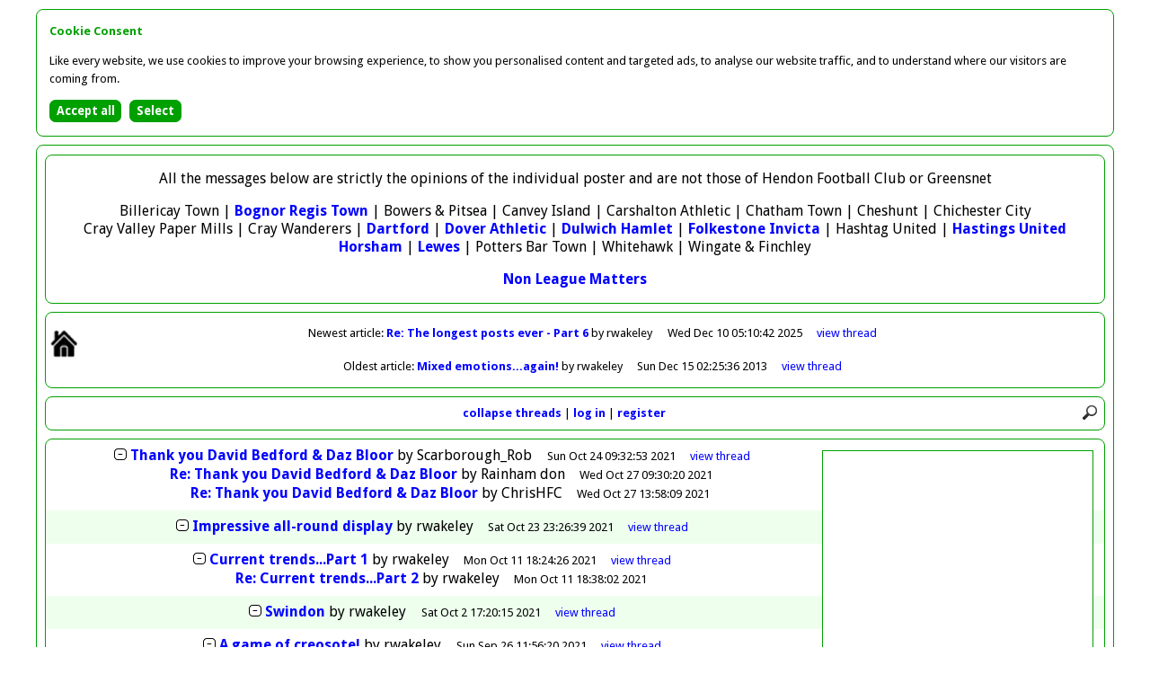

--- FILE ---
content_type: text/html
request_url: http://forum.hendonfc.net/toggle/22339
body_size: 7876
content:
<!DOCTYPE html>
<html id="home" lang="en">
<head>
<meta charset="utf-8" />
<title>Greensnet - Forum</title>

<base href="http://forum.hendonfc.net/" />

<link rel="icon" href="favicon.ico" type="image/x-icon" />

<link href="//fonts.googleapis.com/css?family=Droid+Sans:400,700" rel="stylesheet" type="text/css" />

<link href="colors.css?201504062145" rel="stylesheet" type="text/css" />
<link href="structure.css?201504062145" rel="stylesheet" type="text/css" />

<meta name="viewport" content="width=device-width, initial-scale=1.0">

<script async src="//pagead2.googlesyndication.com/pagead/js/adsbygoogle.js"></script>
<script>(adsbygoogle = window.adsbygoogle || []).requestNonPersonalizedAds=1;</script>
<script src="scripts/forum.min.js?201504062145" type="text/javascript"></script>

<noscript>

<style type="text/css">
.script {
	display:none;
}
</style>

</noscript>

</head>

<body>

<div id="container">

<div class="bordered html">

<div class="bordered"><p>All the messages below are strictly the opinions of the individual poster and are not those of Hendon Football Club or Greensnet</p>

<p>
Billericay Town |
<a href="https://bognorfc.proboards.com/">Bognor Regis Town</a> |
Bowers & Pitsea |
Canvey Island |
Carshalton Athletic |
Chatham Town |
Cheshunt | 
Chichester City<br> 
Cray Valley Paper Mills |
Cray Wanderers |
<a href="https://thedarts.eu/puredfc/">Dartford</a> |
<a href="https://www.tapatalk.com/groups/doverathletic/dafc-discussion-f3/">Dover Athletic</a> |
<a href="https://www.urban75.net/forums/forums/dulwich-hamlet-fc.93/">Dulwich Hamlet</a> |
<a href="https://fifc.proboards.com/">Folkestone Invicta</a> |
Hashtag United |
<a href="https://hufc.activeboard.com/f583111/hastings-supporters-forum/">Hastings United</a><br>
<a href="https://www.tapatalk.com/groups/goatzoneforum/">Horsham</a> |
<a href="https://lewesfc.proboards.com/">Lewes</a> |
Potters Bar Town |
Whitehawk |
Wingate & Finchley
</p>

<p><a href="http://www.nonleaguematters.co.uk">Non League Matters</a></p>

</div>

<div class="bordered" id="newestOldest">

<p class="home"><a href=""><img class="home" src="graphics/lightHome.png" alt="Return to front page" title="Return to front page" /></a></p>

<p id="newest">Newest<span class="min769"> article</span>: <a class="subject guest" href="article/43773">Re: The longest posts ever - Part 6
</a> by rwakeley<span class="date"><span class="max768">10/12/2025 05:10</span><span class="min769">Wed Dec 10 05:10:42 2025</span></span><span class="controls"><a href="thread/22418">view<span class="min769">&nbsp;thread</span></a></span></p>
<p id="oldest">Oldest<span class="min769"> article</span>: <a class="subject guest" href="article/38711">Mixed emotions...again!
</a> by rwakeley<span class="date"><span class="max768">15/12/2013 02:25</span><span class="min769">Sun Dec 15 02:25:36 2013</span></span><span class="controls"><a href="thread/21092">view<span class="min769">&nbsp;thread</span></a></span></p>

</div>

<div class="bordered" id="controls">

<div><img src="graphics/lightMenu.png" onclick="toggleMenu()" alt="Menu" title="Menu" /><img src="graphics/lightSearch.png" onclick="showSearch()" alt="Search" title="Search" /></div>

<div id="search"><form action="search" method="post"><input type="hidden" name="button" value="Search" /><input class="rounded" id="q" name="q" placeholder="Search forum" type="search" onblur="document.getElementById('search').style.display='none'" /></form></div>

<div id="clearer"></div>

<ul id="menu">
<li id="collapseThreads"><a href="collapse/all?toggle%2F22339" onclick="return collapseThreads()">collapse threads</a></li>
<li id="expandThreads" style="display:none"><a href="expand/all?toggle%2F22339" onclick="return expandThreads()">expand threads</a></li>
<li><a href="login">log in</a></li>
<li><a href="register">register</a></li>
</ul>

</div>

<div class="bordered" id="index">

<div id="vertAdContainer">

<div id="vertAd">

<script type="text/javascript"><!--
loadAd("vertAd");
//--></script>

</div>

</div>

<div id="horizAdContainer">

<div id="horizAd">

<script type="text/javascript"><!--
if (loadedVertAd!=true)
	loadAd("horizAd");
//--></script>

</div>

</div>

<ul class="thread" id="thread22338">
<li id="article43607"><a href="toggle/22338" onclick="return toggleThread(22338)"><img class="toggle" id="toggle22338" src="graphics/minus.png" alt="Collapse thread" title="Collapse thread" /></a><span><a class="subject guest" href="article/43607" id="expLink22338">Thank you David Bedford & Daz Bloor</a><a class="subject guest" href="thread/22338" id="colLink22338" style="display:none">Thank you David Bedford & Daz Bloor</a> by <span>Scarborough_Rob</span><span class="date"><span class="max768">24/10/2021 09:32</span><span class="min769">Sun Oct 24 09:32:53 2021</span></span></span><span class="controls"><span id="view22338"><a href="thread/22338"><span class="min769">view&nbsp;</span>thread</a></span></span></li>
<li id="article43608"><span style="padding-left:20px"><a class="subject guest" href="article/43608">Re: Thank you David Bedford & Daz Bloor</a> by <span>Rainham don</span><span class="date"><span class="max768">27/10/2021 09:30</span><span class="min769">Wed Oct 27 09:30:20 2021</span></span></span></li>
<li id="article43609"><span style="padding-left:40px"><a class="subject guest" href="article/43609">Re: Thank you David Bedford & Daz Bloor</a> by <span>ChrisHFC</span><span class="date"><span class="max768">27/10/2021 13:58</span><span class="min769">Wed Oct 27 13:58:09 2021</span></span></span></li>
<li class="summary" style="display:none;padding-left:20px" id="summary22338">3 articles by 3 users; views: 12660; latest: <a class="subject guest" href="thread/22338#article43609">Re: Thank you David Bedford & Daz Bloor</a> by <span>ChrisHFC</span><span class="date"><span class="max768">27/10/2021 13:58</span><span class="min769">Wed Oct 27 13:58:09 2021</span></span></li>
</ul>

<ul class="thread" id="thread22337">
<li id="article43606"><a href="toggle/22337" onclick="return toggleThread(22337)"><img class="toggle" id="toggle22337" src="graphics/minus.png" alt="Collapse thread" title="Collapse thread" /></a><span><a class="subject guest" href="article/43606" id="expLink22337">Impressive all-round display</a><a class="subject guest" href="thread/22337" id="colLink22337" style="display:none">Impressive all-round display</a> by <span>rwakeley</span><span class="date"><span class="max768">23/10/2021 23:26</span><span class="min769">Sat Oct 23 23:26:39 2021</span></span></span><span class="controls"><span id="view22337"><a href="thread/22337"><span class="min769">view&nbsp;</span>thread</a></span></span></li>
<li class="summary" style="display:none;padding-left:20px" id="summary22337">1 article by 1 user; views: 7598</li>
</ul>

<ul class="thread" id="thread22336">
<li id="article43604"><a href="toggle/22336" onclick="return toggleThread(22336)"><img class="toggle" id="toggle22336" src="graphics/minus.png" alt="Collapse thread" title="Collapse thread" /></a><span><a class="subject guest" href="article/43604" id="expLink22336">Current trends...Part 1</a><a class="subject guest" href="thread/22336" id="colLink22336" style="display:none">Current trends...Part 1</a> by <span>rwakeley</span><span class="date"><span class="max768">11/10/2021 18:24</span><span class="min769">Mon Oct 11 18:24:26 2021</span></span></span><span class="controls"><span id="view22336"><a href="thread/22336"><span class="min769">view&nbsp;</span>thread</a></span></span></li>
<li id="article43605"><span style="padding-left:20px"><a class="subject guest" href="article/43605">Re: Current trends...Part 2</a> by <span>rwakeley</span><span class="date"><span class="max768">11/10/2021 18:38</span><span class="min769">Mon Oct 11 18:38:02 2021</span></span></span></li>
<li class="summary" style="display:none;padding-left:20px" id="summary22336">2 articles by 1 user; views: 10127; latest: <a class="subject guest" href="thread/22336#article43605">Re: Current trends...Part 2</a> by <span>rwakeley</span><span class="date"><span class="max768">11/10/2021 18:38</span><span class="min769">Mon Oct 11 18:38:02 2021</span></span></li>
</ul>

<ul class="thread" id="thread22335">
<li id="article43603"><a href="toggle/22335" onclick="return toggleThread(22335)"><img class="toggle" id="toggle22335" src="graphics/minus.png" alt="Collapse thread" title="Collapse thread" /></a><span><a class="subject guest" href="article/43603" id="expLink22335">Swindon</a><a class="subject guest" href="thread/22335" id="colLink22335" style="display:none">Swindon</a> by <span>rwakeley</span><span class="date"><span class="max768">2/10/2021 17:20</span><span class="min769">Sat Oct 2 17:20:15 2021</span></span></span><span class="controls"><span id="view22335"><a href="thread/22335"><span class="min769">view&nbsp;</span>thread</a></span></span></li>
<li class="summary" style="display:none;padding-left:20px" id="summary22335">1 article by 1 user; views: 7895</li>
</ul>

<ul class="thread" id="thread22334">
<li id="article43597"><a href="toggle/22334" onclick="return toggleThread(22334)"><img class="toggle" id="toggle22334" src="graphics/minus.png" alt="Collapse thread" title="Collapse thread" /></a><span><a class="subject guest" href="article/43597" id="expLink22334">A game of creosote!</a><a class="subject guest" href="thread/22334" id="colLink22334" style="display:none">A game of creosote!</a> by <span>rwakeley</span><span class="date"><span class="max768">26/9/2021 11:56</span><span class="min769">Sun Sep 26 11:56:20 2021</span></span></span><span class="controls"><span id="view22334"><a href="thread/22334"><span class="min769">view&nbsp;</span>thread</a></span></span></li>
<li id="article43598"><span style="padding-left:20px"><a class="subject guest" href="article/43598">Thank you.....</a> by <span>rwakeley</span><span class="date"><span class="max768">28/9/2021 07:07</span><span class="min769">Tue Sep 28 07:07:04 2021</span></span></span></li>
<li id="article43599"><span style="padding-left:40px"><a class="subject guest" href="article/43599">Re: Thank you.....</a> by <span>NLFan</span><span class="date"><span class="max768">28/9/2021 12:24</span><span class="min769">Tue Sep 28 12:24:50 2021</span></span></span></li>
<li id="article43600"><span style="padding-left:60px"><a class="subject guest" href="article/43600">Re: Thank you.....</a> by <span>Dessie</span><span class="date"><span class="max768">28/9/2021 12:30</span><span class="min769">Tue Sep 28 12:30:23 2021</span></span></span></li>
<li id="article43601"><span style="padding-left:80px"><a class="subject guest" href="article/43601">Re: Thank you.....</a> by <span>NLFan</span><span class="date"><span class="max768">28/9/2021 12:43</span><span class="min769">Tue Sep 28 12:43:36 2021</span></span></span></li>
<li id="article43602"><span style="padding-left:100px"><a class="subject guest" href="article/43602">Re: Thank you.....</a> by <span>Warwickshire Dons</span><span class="date"><span class="max768">28/9/2021 14:03</span><span class="min769">Tue Sep 28 14:03:52 2021</span></span></span></li>
<li class="summary" style="display:none;padding-left:20px" id="summary22334">6 articles by 4 users; views: 19799; latest: <a class="subject guest" href="thread/22334#article43602">Re: Thank you.....</a> by <span>Warwickshire Dons</span><span class="date"><span class="max768">28/9/2021 14:03</span><span class="min769">Tue Sep 28 14:03:52 2021</span></span></li>
</ul>

<ul class="thread" id="thread22333">
<li id="article43593"><a href="toggle/22333" onclick="return toggleThread(22333)"><img class="toggle" id="toggle22333" src="graphics/minus.png" alt="Collapse thread" title="Collapse thread" /></a><span><a class="subject guest" href="article/43593" id="expLink22333">Objectively speaking</a><a class="subject guest" href="thread/22333" id="colLink22333" style="display:none">Objectively speaking</a> by <span>rwakeley</span><span class="date"><span class="max768">14/9/2021 23:24</span><span class="min769">Tue Sep 14 23:24:17 2021</span></span></span><span class="controls"><span id="view22333"><a href="thread/22333"><span class="min769">view&nbsp;</span>thread</a></span></span></li>
<li id="article43594"><span style="padding-left:20px"><a class="subject guest" href="article/43594">Re: Objectively speaking</a> by <span>John Rogers</span><span class="date"><span class="max768">15/9/2021 22:16</span><span class="min769">Wed Sep 15 22:16:08 2021</span></span></span></li>
<li id="article43595"><span style="padding-left:40px"><a class="subject guest" href="article/43595">Second half syndrome - Part 1</a> by <span>rwakeley</span><span class="date"><span class="max768">16/9/2021 13:58</span><span class="min769">Thu Sep 16 13:58:01 2021</span></span></span></li>
<li id="article43596"><span style="padding-left:60px"><a class="subject guest" href="article/43596">Re: Second half syndrome - Part 2</a> by <span>rwakeley</span><span class="date"><span class="max768">16/9/2021 14:01</span><span class="min769">Thu Sep 16 14:01:56 2021</span></span></span></li>
<li class="summary" style="display:none;padding-left:20px" id="summary22333">4 articles by 2 users; views: 15673; latest: <a class="subject guest" href="thread/22333#article43596">Re: Second half syndrome - Part 2</a> by <span>rwakeley</span><span class="date"><span class="max768">16/9/2021 14:01</span><span class="min769">Thu Sep 16 14:01:56 2021</span></span></li>
</ul>

<ul class="thread" id="thread22332">
<li id="article43585"><a href="toggle/22332" onclick="return toggleThread(22332)"><img class="toggle" id="toggle22332" src="graphics/minus.png" alt="Collapse thread" title="Collapse thread" /></a><span><a class="subject guest" href="article/43585" id="expLink22332">History repeating...</a><a class="subject guest" href="thread/22332" id="colLink22332" style="display:none">History repeating...</a> by <span>rwakeley</span><span class="date"><span class="max768">5/9/2021 00:41</span><span class="min769">Sun Sep 5 00:41:23 2021</span></span></span><span class="controls"><span id="view22332"><a href="thread/22332"><span class="min769">view&nbsp;</span>thread</a></span></span></li>
<li id="article43586"><span style="padding-left:20px"><a class="subject guest" href="article/43586">Re: History repeating...</a> by <span>Dessie</span><span class="date"><span class="max768">5/9/2021 08:45</span><span class="min769">Sun Sep 5 08:45:53 2021</span></span></span></li>
<li id="article43587"><span style="padding-left:40px"><a class="subject guest" href="article/43587">Re: History repeating...</a> by <span>Warwickshire Dons</span><span class="date"><span class="max768">5/9/2021 19:05</span><span class="min769">Sun Sep 5 19:05:21 2021</span></span></span></li>
<li id="article43588"><span style="padding-left:60px"><a class="subject guest" href="article/43588">Re: History repeating...</a> by <span>John Rogers</span><span class="date"><span class="max768">5/9/2021 19:21</span><span class="min769">Sun Sep 5 19:21:27 2021</span></span></span></li>
<li id="article43589"><span style="padding-left:80px"><a class="subject guest" href="article/43589">rt 1</a> by <span>rwakeley</span><span class="date"><span class="max768">6/9/2021 19:58</span><span class="min769">Mon Sep 6 19:58:03 2021</span></span></span></li>
<li id="article43590"><span style="padding-left:100px"><a class="subject guest" href="article/43590">Part 2 - Computer problems aside!</a> by <span>rwakeley</span><span class="date"><span class="max768">6/9/2021 20:14</span><span class="min769">Mon Sep 6 20:14:34 2021</span></span></span></li>
<li id="article43591"><span style="padding-left:120px"><a class="subject guest" href="article/43591">Re: Part 3</a> by <span>rwakeley</span><span class="date"><span class="max768">6/9/2021 20:31</span><span class="min769">Mon Sep 6 20:31:00 2021</span></span></span></li>
<li id="article43592"><span style="padding-left:140px"><a class="subject guest" href="article/43592">Re: Part 3</a> by <span>Tintown</span><span class="date"><span class="max768">9/9/2021 21:38</span><span class="min769">Thu Sep 9 21:38:46 2021</span></span></span></li>
<li class="summary" style="display:none;padding-left:20px" id="summary22332">8 articles by 5 users; views: 28320; latest: <a class="subject guest" href="thread/22332#article43592">Re: Part 3</a> by <span>Tintown</span><span class="date"><span class="max768">9/9/2021 21:38</span><span class="min769">Thu Sep 9 21:38:46 2021</span></span></li>
</ul>

<ul class="thread" id="thread22331">
<li id="article43582"><a href="toggle/22331" onclick="return toggleThread(22331)"><img class="toggle" id="toggle22331" src="graphics/minus.png" alt="Collapse thread" title="Collapse thread" /></a><span><a class="subject guest" href="article/43582" id="expLink22331">Harrow</a><a class="subject guest" href="thread/22331" id="colLink22331" style="display:none">Harrow</a> by <span>rwakeley</span><span class="date"><span class="max768">31/8/2021 09:34</span><span class="min769">Tue Aug 31 09:34:36 2021</span></span></span><span class="controls"><span id="view22331"><a href="thread/22331"><span class="min769">view&nbsp;</span>thread</a></span></span></li>
<li id="article43583"><span style="padding-left:20px"><a class="subject guest" href="article/43583">Re: Harrow</a> by <span>harrowred</span><span class="date"><span class="max768">31/8/2021 11:35</span><span class="min769">Tue Aug 31 11:35:32 2021</span></span></span></li>
<li id="article43584"><span style="padding-left:40px"><a class="subject guest" href="article/43584">Re: Harrow</a> by <span>Don of Caddington</span><span class="date"><span class="max768">31/8/2021 12:31</span><span class="min769">Tue Aug 31 12:31:09 2021</span></span></span></li>
<li class="summary" style="display:none;padding-left:20px" id="summary22331">3 articles by 3 users; views: 14085; latest: <a class="subject guest" href="thread/22331#article43584">Re: Harrow</a> by <span>Don of Caddington</span><span class="date"><span class="max768">31/8/2021 12:31</span><span class="min769">Tue Aug 31 12:31:09 2021</span></span></li>
</ul>

<ul class="thread" id="thread22330">
<li id="article43578"><a href="toggle/22330" onclick="return toggleThread(22330)"><img class="toggle" id="toggle22330" src="graphics/minus.png" alt="Collapse thread" title="Collapse thread" /></a><span><a class="subject guest" href="article/43578" id="expLink22330">The way I see it - Part 1</a><a class="subject guest" href="thread/22330" id="colLink22330" style="display:none">The way I see it - Part 1</a> by <span>rwakeley</span><span class="date"><span class="max768">23/8/2021 12:22</span><span class="min769">Mon Aug 23 12:22:07 2021</span></span></span><span class="controls"><span id="view22330"><a href="thread/22330"><span class="min769">view&nbsp;</span>thread</a></span></span></li>
<li id="article43579"><span style="padding-left:20px"><a class="subject guest" href="article/43579">Re: The way I see it - Part 2</a> by <span>rwakeley</span><span class="date"><span class="max768">23/8/2021 12:31</span><span class="min769">Mon Aug 23 12:31:47 2021</span></span></span></li>
<li id="article43580"><span style="padding-left:40px"><a class="subject guest" href="article/43580">Re: The way I see it - Part 3</a> by <span>rwakeley</span><span class="date"><span class="max768">23/8/2021 12:39</span><span class="min769">Mon Aug 23 12:39:11 2021</span></span></span></li>
<li id="article43581"><span style="padding-left:60px"><a class="subject guest" href="article/43581">Re: The way I see it - Part 4</a> by <span>rwakeley</span><span class="date"><span class="max768">23/8/2021 12:47</span><span class="min769">Mon Aug 23 12:47:16 2021</span></span></span></li>
<li class="summary" style="display:none;padding-left:20px" id="summary22330">4 articles by 1 user; views: 16127; latest: <a class="subject guest" href="thread/22330#article43581">Re: The way I see it - Part 4</a> by <span>rwakeley</span><span class="date"><span class="max768">23/8/2021 12:47</span><span class="min769">Mon Aug 23 12:47:16 2021</span></span></li>
</ul>

<ul class="thread" id="thread22329">
<li id="article43577"><a href="toggle/22329" onclick="return toggleThread(22329)"><img class="toggle" id="toggle22329" src="graphics/minus.png" alt="Collapse thread" title="Collapse thread" /></a><span><a class="subject guest" href="article/43577" id="expLink22329">I'm really annoyed</a><a class="subject guest" href="thread/22329" id="colLink22329" style="display:none">I'm really annoyed</a> by <span>rwakeley</span><span class="date"><span class="max768">22/8/2021 01:44</span><span class="min769">Sun Aug 22 01:44:47 2021</span></span></span><span class="controls"><span id="view22329"><a href="thread/22329"><span class="min769">view&nbsp;</span>thread</a></span></span></li>
<li class="summary" style="display:none;padding-left:20px" id="summary22329">1 article by 1 user; views: 8385</li>
</ul>

<ul class="thread" id="thread22328">
<li id="article43574"><a href="toggle/22328" onclick="return toggleThread(22328)"><img class="toggle" id="toggle22328" src="graphics/minus.png" alt="Collapse thread" title="Collapse thread" /></a><span><a class="subject guest" href="article/43574" id="expLink22328">6-6!!!</a><a class="subject guest" href="thread/22328" id="colLink22328" style="display:none">6-6!!!</a> by <span>PF</span><span class="date"><span class="max768">17/8/2021 22:05</span><span class="min769">Tue Aug 17 22:05:13 2021</span></span></span><span class="controls"><span id="view22328"><a href="thread/22328"><span class="min769">view&nbsp;</span>thread</a></span></span></li>
<li id="article43575"><span style="padding-left:20px"><a class="subject guest" href="article/43575">Hayes - Part 1</a> by <span>rwakeley</span><span class="date"><span class="max768">18/8/2021 16:36</span><span class="min769">Wed Aug 18 16:36:57 2021</span></span></span></li>
<li id="article43576"><span style="padding-left:40px"><a class="subject guest" href="article/43576">Re: Hayes - Part 2 amended - I type to quick!</a> by <span>rwakeley</span><span class="date"><span class="max768">18/8/2021 16:37</span><span class="min769">Wed Aug 18 16:37:11 2021</span></span></span></li>
<li class="summary" style="display:none;padding-left:20px" id="summary22328">3 articles by 2 users; views: 13278; latest: <a class="subject guest" href="thread/22328#article43576">Re: Hayes - Part 2 amended - I type to quick!</a> by <span>rwakeley</span><span class="date"><span class="max768">18/8/2021 16:37</span><span class="min769">Wed Aug 18 16:37:11 2021</span></span></li>
</ul>

<ul class="thread" id="thread22327">
<li id="article43573"><a href="toggle/22327" onclick="return toggleThread(22327)"><img class="toggle" id="toggle22327" src="graphics/minus.png" alt="Collapse thread" title="Collapse thread" /></a><span><a class="subject guest" href="article/43573" id="expLink22327">Best result in England today! - PERIOD!</a><a class="subject guest" href="thread/22327" id="colLink22327" style="display:none">Best result in England today! - PERIOD!</a> by <span>rwakeley</span><span class="date"><span class="max768">14/8/2021 17:15</span><span class="min769">Sat Aug 14 17:15:25 2021</span></span></span><span class="controls"><span id="view22327"><a href="thread/22327"><span class="min769">view&nbsp;</span>thread</a></span></span></li>
<li class="summary" style="display:none;padding-left:20px" id="summary22327">1 article by 1 user; views: 8188</li>
</ul>

<ul class="thread" id="thread22326">
<li id="article43572"><a href="toggle/22326" onclick="return toggleThread(22326)"><img class="toggle" id="toggle22326" src="graphics/minus.png" alt="Collapse thread" title="Collapse thread" /></a><span><a class="subject guest" href="article/43572" id="expLink22326">Good luck lads - Let's Go!</a><a class="subject guest" href="thread/22326" id="colLink22326" style="display:none">Good luck lads - Let's Go!</a> by <span>rwakeley</span><span class="date"><span class="max768">13/8/2021 09:31</span><span class="min769">Fri Aug 13 09:31:52 2021</span></span></span><span class="controls"><span id="view22326"><a href="thread/22326"><span class="min769">view&nbsp;</span>thread</a></span></span></li>
<li class="summary" style="display:none;padding-left:20px" id="summary22326">1 article by 1 user; views: 8488</li>
</ul>

<ul class="thread" id="thread22325">
<li id="article43569"><a href="toggle/22325" onclick="return toggleThread(22325)"><img class="toggle" id="toggle22325" src="graphics/minus.png" alt="Collapse thread" title="Collapse thread" /></a><span><a class="subject guest" href="article/43569" id="expLink22325">Bromsgrove</a><a class="subject guest" href="thread/22325" id="colLink22325" style="display:none">Bromsgrove</a> by <span>rwakeley</span><span class="date"><span class="max768">8/8/2021 10:15</span><span class="min769">Sun Aug 8 10:15:16 2021</span></span></span><span class="controls"><span id="view22325"><a href="thread/22325"><span class="min769">view&nbsp;</span>thread</a></span></span></li>
<li id="article43570"><span style="padding-left:20px"><a class="subject guest" href="article/43570">Re: Bromsgrove</a> by <span>The Ancient One</span><span class="date"><span class="max768">9/8/2021 13:07</span><span class="min769">Mon Aug 9 13:07:59 2021</span></span></span></li>
<li id="article43571"><span style="padding-left:40px"><a class="subject guest" href="article/43571">Re: Bromsgrove</a> by <span>John Rogers</span><span class="date"><span class="max768">11/8/2021 10:09</span><span class="min769">Wed Aug 11 10:09:35 2021</span></span></span></li>
<li class="summary" style="display:none;padding-left:20px" id="summary22325">3 articles by 3 users; views: 14280; latest: <a class="subject guest" href="thread/22325#article43571">Re: Bromsgrove</a> by <span>John Rogers</span><span class="date"><span class="max768">11/8/2021 10:09</span><span class="min769">Wed Aug 11 10:09:35 2021</span></span></li>
</ul>

<ul class="thread" id="thread22324">
<li id="article43566"><a href="toggle/22324" onclick="return toggleThread(22324)"><img class="toggle" id="toggle22324" src="graphics/minus.png" alt="Collapse thread" title="Collapse thread" /></a><span><a class="subject guest" href="article/43566" id="expLink22324">FA.cup</a><a class="subject guest" href="thread/22324" id="colLink22324" style="display:none">FA.cup</a> by <span>saintetienne</span><span class="date"><span class="max768">7/8/2021 09:47</span><span class="min769">Sat Aug 7 09:47:38 2021</span></span></span><span class="controls"><span id="view22324"><a href="thread/22324"><span class="min769">view&nbsp;</span>thread</a></span></span></li>
<li id="article43567"><span style="padding-left:20px"><a class="subject guest" href="article/43567">Re: FA.cup</a> by <span>David B</span><span class="date"><span class="max768">7/8/2021 12:46</span><span class="min769">Sat Aug 7 12:46:47 2021</span></span></span></li>
<li id="article43568"><span style="padding-left:40px"><a class="subject guest" href="article/43568">Re: FA.cup</a> by <span>saintetienne</span><span class="date"><span class="max768">7/8/2021 14:28</span><span class="min769">Sat Aug 7 14:28:35 2021</span></span></span></li>
<li class="summary" style="display:none;padding-left:20px" id="summary22324">3 articles by 2 users; views: 13739; latest: <a class="subject guest" href="thread/22324#article43568">Re: FA.cup</a> by <span>saintetienne</span><span class="date"><span class="max768">7/8/2021 14:28</span><span class="min769">Sat Aug 7 14:28:35 2021</span></span></li>
</ul>

<ul class="thread" id="thread22323">
<li id="article43564"><a href="toggle/22323" onclick="return toggleThread(22323)"><img class="toggle" id="toggle22323" src="graphics/minus.png" alt="Collapse thread" title="Collapse thread" /></a><span><a class="subject guest" href="article/43564" id="expLink22323">Arsenal thoughts - Part 1</a><a class="subject guest" href="thread/22323" id="colLink22323" style="display:none">Arsenal thoughts - Part 1</a> by <span>rwakeley</span><span class="date"><span class="max768">1/8/2021 09:46</span><span class="min769">Sun Aug 1 09:46:14 2021</span></span></span><span class="controls"><span id="view22323"><a href="thread/22323"><span class="min769">view&nbsp;</span>thread</a></span></span></li>
<li id="article43565"><span style="padding-left:20px"><a class="subject guest" href="article/43565">Re: Arsenal thoughts - Part 2</a> by <span>rwakeley</span><span class="date"><span class="max768">1/8/2021 10:01</span><span class="min769">Sun Aug 1 10:01:17 2021</span></span></span></li>
<li class="summary" style="display:none;padding-left:20px" id="summary22323">2 articles by 1 user; views: 10603; latest: <a class="subject guest" href="thread/22323#article43565">Re: Arsenal thoughts - Part 2</a> by <span>rwakeley</span><span class="date"><span class="max768">1/8/2021 10:01</span><span class="min769">Sun Aug 1 10:01:17 2021</span></span></li>
</ul>

<ul class="thread" id="thread22322">
<li id="article43562"><a href="toggle/22322" onclick="return toggleThread(22322)"><img class="toggle" id="toggle22322" src="graphics/minus.png" alt="Collapse thread" title="Collapse thread" /></a><span><a class="subject guest" href="article/43562" id="expLink22322">Hampton</a><a class="subject guest" href="thread/22322" id="colLink22322" style="display:none">Hampton</a> by <span>rwakeley</span><span class="date"><span class="max768">27/7/2021 15:37</span><span class="min769">Tue Jul 27 15:37:13 2021</span></span></span><span class="controls"><span id="view22322"><a href="thread/22322"><span class="min769">view&nbsp;</span>thread</a></span></span></li>
<li id="article43563"><span style="padding-left:20px"><a class="subject guest" href="article/43563">Re: Hampton</a> by <span>Dessie</span><span class="date"><span class="max768">27/7/2021 18:58</span><span class="min769">Tue Jul 27 18:58:54 2021</span></span></span></li>
<li class="summary" style="display:none;padding-left:20px" id="summary22322">2 articles by 2 users; views: 10618; latest: <a class="subject guest" href="thread/22322#article43563">Re: Hampton</a> by <span>Dessie</span><span class="date"><span class="max768">27/7/2021 18:58</span><span class="min769">Tue Jul 27 18:58:54 2021</span></span></li>
</ul>

<ul class="thread" id="thread22321">
<li id="article43558"><a href="toggle/22321" onclick="return toggleThread(22321)"><img class="toggle" id="toggle22321" src="graphics/minus.png" alt="Collapse thread" title="Collapse thread" /></a><span><a class="subject guest" href="article/43558" id="expLink22321">Pre-season thoughts - Part 1</a><a class="subject guest" href="thread/22321" id="colLink22321" style="display:none">Pre-season thoughts - Part 1</a> by <span>rwakeley</span><span class="date"><span class="max768">21/7/2021 09:36</span><span class="min769">Wed Jul 21 09:36:13 2021</span></span></span><span class="controls"><span id="view22321"><a href="thread/22321"><span class="min769">view&nbsp;</span>thread</a></span></span></li>
<li id="article43559"><span style="padding-left:20px"><a class="subject guest" href="article/43559">Re: Pre-season thoughts - Part 2</a> by <span>rwakeley</span><span class="date"><span class="max768">21/7/2021 09:47</span><span class="min769">Wed Jul 21 09:47:21 2021</span></span></span></li>
<li id="article43560"><span style="padding-left:40px"><a class="subject guest" href="article/43560">Re: Pre-season thoughts - Part 3</a> by <span>rwakeley</span><span class="date"><span class="max768">21/7/2021 10:05</span><span class="min769">Wed Jul 21 10:05:47 2021</span></span></span></li>
<li id="article43561"><span style="padding-left:60px"><a class="subject guest" href="article/43561">Re: Pre-season thoughts - Part 3</a> by <span>Dessie</span><span class="date"><span class="max768">22/7/2021 00:01</span><span class="min769">Thu Jul 22 00:01:02 2021</span></span></span></li>
<li class="summary" style="display:none;padding-left:20px" id="summary22321">4 articles by 2 users; views: 16490; latest: <a class="subject guest" href="thread/22321#article43561">Re: Pre-season thoughts - Part 3</a> by <span>Dessie</span><span class="date"><span class="max768">22/7/2021 00:01</span><span class="min769">Thu Jul 22 00:01:02 2021</span></span></li>
</ul>

<ul class="thread" id="thread22317">
<li id="article43551"><a href="toggle/22317" onclick="return toggleThread(22317)"><img class="toggle" id="toggle22317" src="graphics/minus.png" alt="Collapse thread" title="Collapse thread" /></a><span><a class="subject guest" href="article/43551" id="expLink22317">LSC Final</a><a class="subject guest" href="thread/22317" id="colLink22317" style="display:none">LSC Final</a> by <span>rwakeley</span><span class="date"><span class="max768">31/5/2021 22:23</span><span class="min769">Mon May 31 22:23:07 2021</span></span></span><span class="controls"><span id="view22317"><a href="thread/22317"><span class="min769">view&nbsp;</span>thread</a></span></span></li>
<li id="article43555"><span style="padding-left:20px"><a class="subject guest" href="article/43555">Re: LSC Final</a> by <span>Dessie</span><span class="date"><span class="max768">5/6/2021 18:37</span><span class="min769">Sat Jun 5 18:37:49 2021</span></span></span></li>
<li id="article43557"><span style="padding-left:40px"><a class="subject guest" href="article/43557">When in Rome....</a> by <span>rwakeley</span><span class="date"><span class="max768">12/6/2021 23:39</span><span class="min769">Sat Jun 12 23:39:29 2021</span></span></span></li>
<li class="summary" style="display:none;padding-left:20px" id="summary22317">3 articles by 2 users; views: 13970; latest: <a class="subject guest" href="thread/22317#article43557">When in Rome....</a> by <span>rwakeley</span><span class="date"><span class="max768">12/6/2021 23:39</span><span class="min769">Sat Jun 12 23:39:29 2021</span></span></li>
</ul>

<ul class="thread" id="thread22320">
<li id="article43556"><a href="toggle/22320" onclick="return toggleThread(22320)"><img class="toggle" id="toggle22320" src="graphics/minus.png" alt="Collapse thread" title="Collapse thread" /></a><span><a class="subject guest" href="article/43556" id="expLink22320">New keeper</a><a class="subject guest" href="thread/22320" id="colLink22320" style="display:none">New keeper</a> by <span>rwakeley</span><span class="date"><span class="max768">8/6/2021 16:23</span><span class="min769">Tue Jun 8 16:23:31 2021</span></span></span><span class="controls"><span id="view22320"><a href="thread/22320"><span class="min769">view&nbsp;</span>thread</a></span></span></li>
<li class="summary" style="display:none;padding-left:20px" id="summary22320">1 article by 1 user; views: 8111</li>
</ul>

<ul class="thread" id="thread22319">
<li id="article43554"><a href="toggle/22319" onclick="return toggleThread(22319)"><img class="toggle" id="toggle22319" src="graphics/minus.png" alt="Collapse thread" title="Collapse thread" /></a><span><a class="subject guest" href="article/43554" id="expLink22319">The Dowies.</a><a class="subject guest" href="thread/22319" id="colLink22319" style="display:none">The Dowies.</a> by <span>The Ancient One</span><span class="date"><span class="max768">2/6/2021 16:21</span><span class="min769">Wed Jun 2 16:21:21 2021</span></span></span><span class="controls"><span id="view22319"><a href="thread/22319"><span class="min769">view&nbsp;</span>thread</a></span></span></li>
<li class="summary" style="display:none;padding-left:20px" id="summary22319">1 article by 1 user; views: 8056</li>
</ul>

<ul class="thread" id="thread22318">
<li id="article43553"><a href="toggle/22318" onclick="return toggleThread(22318)"><img class="toggle" id="toggle22318" src="graphics/minus.png" alt="Collapse thread" title="Collapse thread" /></a><span><a class="subject guest" href="article/43553" id="expLink22318">The Dowies.</a><a class="subject guest" href="thread/22318" id="colLink22318" style="display:none">The Dowies.</a> by <span>The Ancient One</span><span class="date"><span class="max768">2/6/2021 16:00</span><span class="min769">Wed Jun 2 16:00:21 2021</span></span></span><span class="controls"><span id="view22318"><a href="thread/22318"><span class="min769">view&nbsp;</span>thread</a></span></span></li>
<li class="summary" style="display:none;padding-left:20px" id="summary22318">1 article by 1 user; views: 8009</li>
</ul>

<ul class="thread" id="thread21116">
<li id="article38781"><a href="toggle/21116" onclick="return toggleThread(21116)"><img class="toggle" id="toggle21116" src="graphics/minus.png" alt="Collapse thread" title="Collapse thread" /></a><span><a class="subject guest" href="article/38781" id="expLink21116">Great Old Photos of Hendon</a><a class="subject guest" href="thread/21116" id="colLink21116" style="display:none">Great Old Photos of Hendon</a> by <span>Mallorca Don</span><span class="date"><span class="max768">26/1/2014 12:41</span><span class="min769">Sun Jan 26 12:41:25 2014</span></span></span><span class="controls"><span id="view21116"><a href="thread/21116"><span class="min769">view&nbsp;</span>thread</a></span></span></li>
<li id="article38782"><span style="padding-left:20px"><a class="subject guest" href="article/38782">re: Great Old Photos of Hendon </a> by <span>alan ainsworth</span><span class="date"><span class="max768">26/1/2014 15:48</span><span class="min769">Sun Jan 26 15:48:14 2014</span></span></span></li>
<li id="article38783"><span style="padding-left:40px"><a class="subject guest" href="article/38783">Happy</a> by <span>John Fordham</span><span class="date"><span class="max768">26/1/2014 18:12</span><span class="min769">Sun Jan 26 18:12:53 2014</span></span></span></li>
<li id="article43550"><span style="padding-left:60px"><a class="subject guest" href="article/43550">Re: Happy</a> by <span>vyqaxavywo</span><span class="date"><span class="max768">31/5/2021 06:07</span><span class="min769">Mon May 31 06:07:02 2021</span></span></span></li>
<li id="article43552"><span style="padding-left:80px"><a class="subject guest" href="article/43552">Re: Happy</a> by <span>David B</span><span class="date"><span class="max768">1/6/2021 22:25</span><span class="min769">Tue Jun 1 22:25:29 2021</span></span></span></li>
<li class="summary" style="display:none;padding-left:20px" id="summary21116">5 articles by 3 users; views: 41508; latest: <a class="subject guest" href="thread/21116#article43552">Re: Happy</a> by <span>David B</span><span class="date"><span class="max768">1/6/2021 22:25</span><span class="min769">Tue Jun 1 22:25:29 2021</span></span></li>
</ul>

<ul class="thread" id="thread22316">
<li id="article43547"><a href="toggle/22316" onclick="return toggleThread(22316)"><img class="toggle" id="toggle22316" src="graphics/minus.png" alt="Collapse thread" title="Collapse thread" /></a><span><a class="subject guest" href="article/43547" id="expLink22316">Derek Furmedge</a><a class="subject guest" href="thread/22316" id="colLink22316" style="display:none">Derek Furmedge</a> by <span>geemickey</span><span class="date"><span class="max768">20/5/2021 08:40</span><span class="min769">Thu May 20 08:40:19 2021</span></span></span><span class="controls"><span id="view22316"><a href="thread/22316"><span class="min769">view&nbsp;</span>thread</a></span></span></li>
<li id="article43548"><span style="padding-left:20px"><a class="subject guest" href="article/43548">Re: Derek Furmedge</a> by <span>Dorset Don</span><span class="date"><span class="max768">20/5/2021 16:37</span><span class="min769">Thu May 20 16:37:42 2021</span></span></span></li>
<li id="article43549"><span style="padding-left:40px"><a class="subject guest" href="article/43549">Re: Derek Furmedge</a> by <span>geemickey</span><span class="date"><span class="max768">20/5/2021 23:56</span><span class="min769">Thu May 20 23:56:12 2021</span></span></span></li>
<li class="summary" style="display:none;padding-left:20px" id="summary22316">3 articles by 2 users; views: 13323; latest: <a class="subject guest" href="thread/22316#article43549">Re: Derek Furmedge</a> by <span>geemickey</span><span class="date"><span class="max768">20/5/2021 23:56</span><span class="min769">Thu May 20 23:56:12 2021</span></span></li>
</ul>

<ul class="thread" id="thread22313">
<li id="article43537"><a href="toggle/22313" onclick="return toggleThread(22313)"><img class="toggle" id="toggle22313" src="graphics/minus.png" alt="Collapse thread" title="Collapse thread" /></a><span><a class="subject guest" href="article/43537" id="expLink22313">Claremont Ramblings</a><a class="subject guest" href="thread/22313" id="colLink22313" style="display:none">Claremont Ramblings</a> by <span>The Ancient One</span><span class="date"><span class="max768">29/4/2021 16:26</span><span class="min769">Thu Apr 29 16:26:28 2021</span></span></span><span class="controls"><span id="view22313"><a href="thread/22313"><span class="min769">view&nbsp;</span>thread</a></span></span></li>
<li id="article43538"><span style="padding-left:20px"><a class="subject guest" href="article/43538">Re: Claremont Ramblings</a> by <span>John Rogers</span><span class="date"><span class="max768">30/4/2021 09:38</span><span class="min769">Fri Apr 30 09:38:15 2021</span></span></span></li>
<li id="article43539"><span style="padding-left:40px"><a class="subject guest" href="article/43539">Re: Claremont Ramblings</a> by <span>The Ancient One</span><span class="date"><span class="max768">3/5/2021 14:10</span><span class="min769">Mon May 3 14:10:15 2021</span></span></span></li>
<li id="article43542"><span style="padding-left:60px"><a class="subject guest" href="article/43542">Re: Claremont Ramblings</a> by <span>Simon</span><span class="date"><span class="max768">3/5/2021 20:57</span><span class="min769">Mon May 3 20:57:44 2021</span></span></span></li>
<li id="article43545"><span style="padding-left:80px"><a class="subject guest" href="article/43545">Re: Claremont Ramblings</a> by <span>David B</span><span class="date"><span class="max768">18/5/2021 14:10</span><span class="min769">Tue May 18 14:10:00 2021</span></span></span></li>
<li id="article43546"><span style="padding-left:100px"><a class="subject guest" href="article/43546">Re: Claremont Ramblings</a> by <span>The Ancient One</span><span class="date"><span class="max768">19/5/2021 18:04</span><span class="min769">Wed May 19 18:04:37 2021</span></span></span></li>
<li id="article43543"><span style="padding-left:80px"><a class="subject guest" href="article/43543">Re: Claremont Ramblings</a> by <span>rwakeley</span><span class="date"><span class="max768">6/5/2021 16:12</span><span class="min769">Thu May 6 16:12:38 2021</span></span></span></li>
<li class="summary" style="display:none;padding-left:20px" id="summary22313">7 articles by 5 users; views: 24887; latest: <a class="subject guest" href="thread/22313#article43546">Re: Claremont Ramblings</a> by <span>The Ancient One</span><span class="date"><span class="max768">19/5/2021 18:04</span><span class="min769">Wed May 19 18:04:37 2021</span></span></li>
</ul>

<ul class="thread" id="thread22315">
<li id="article43544"><a href="toggle/22315" onclick="return toggleThread(22315)"><img class="toggle" id="toggle22315" src="graphics/minus.png" alt="Collapse thread" title="Collapse thread" /></a><span><a class="subject guest" href="article/43544" id="expLink22315">Eddie</a><a class="subject guest" href="thread/22315" id="colLink22315" style="display:none">Eddie</a> by <span>rwakeley</span><span class="date"><span class="max768">7/5/2021 10:51</span><span class="min769">Fri May 7 10:51:00 2021</span></span></span><span class="controls"><span id="view22315"><a href="thread/22315"><span class="min769">view&nbsp;</span>thread</a></span></span></li>
<li class="summary" style="display:none;padding-left:20px" id="summary22315">1 article by 1 user; views: 8662</li>
</ul>

<ul class="thread" id="thread22314">
<li id="article43540"><a href="toggle/22314" onclick="return toggleThread(22314)"><img class="toggle" id="toggle22314" src="graphics/minus.png" alt="Collapse thread" title="Collapse thread" /></a><span><a class="subject guest" href="article/43540" id="expLink22314">Sad News</a><a class="subject guest" href="thread/22314" id="colLink22314" style="display:none">Sad News</a> by <span>JohnnyRice</span><span class="date"><span class="max768">3/5/2021 20:03</span><span class="min769">Mon May 3 20:03:48 2021</span></span></span><span class="controls"><span id="view22314"><a href="thread/22314"><span class="min769">view&nbsp;</span>thread</a></span></span></li>
<li id="article43541"><span style="padding-left:20px"><a class="subject guest" href="article/43541">Re: Sad News</a> by <span>Simon</span><span class="date"><span class="max768">3/5/2021 20:55</span><span class="min769">Mon May 3 20:55:42 2021</span></span></span></li>
<li class="summary" style="display:none;padding-left:20px" id="summary22314">2 articles by 2 users; views: 10766; latest: <a class="subject guest" href="thread/22314#article43541">Re: Sad News</a> by <span>Simon</span><span class="date"><span class="max768">3/5/2021 20:55</span><span class="min769">Mon May 3 20:55:42 2021</span></span></li>
</ul>

<ul class="thread" id="thread22312">
<li id="article43535"><a href="toggle/22312" onclick="return toggleThread(22312)"><img class="toggle" id="toggle22312" src="graphics/minus.png" alt="Collapse thread" title="Collapse thread" /></a><span><a class="subject guest" href="article/43535" id="expLink22312">Excellent news</a><a class="subject guest" href="thread/22312" id="colLink22312" style="display:none">Excellent news</a> by <span>David B</span><span class="date"><span class="max768">23/3/2021 11:16</span><span class="min769">Tue Mar 23 11:16:17 2021</span></span></span><span class="controls"><span id="view22312"><a href="thread/22312"><span class="min769">view&nbsp;</span>thread</a></span></span></li>
<li id="article43536"><span style="padding-left:20px"><a class="subject guest" href="article/43536">Re: Excellent news</a> by <span>The Ancient One</span><span class="date"><span class="max768">27/3/2021 10:36</span><span class="min769">Sat Mar 27 10:36:29 2021</span></span></span></li>
<li class="summary" style="display:none;padding-left:20px" id="summary22312">2 articles by 2 users; views: 11992; latest: <a class="subject guest" href="thread/22312#article43536">Re: Excellent news</a> by <span>The Ancient One</span><span class="date"><span class="max768">27/3/2021 10:36</span><span class="min769">Sat Mar 27 10:36:29 2021</span></span></li>
</ul>

<ul class="thread" id="thread22310">
<li id="article43523"><a href="toggle/22310" onclick="return toggleThread(22310)"><img class="toggle" id="toggle22310" src="graphics/minus.png" alt="Collapse thread" title="Collapse thread" /></a><span><a class="subject guest" href="article/43523" id="expLink22310">On this day feature</a><a class="subject guest" href="thread/22310" id="colLink22310" style="display:none">On this day feature</a> by <span>David B</span><span class="date"><span class="max768">5/2/2021 11:59</span><span class="min769">Fri Feb 5 11:59:15 2021</span></span></span><span class="controls"><span id="view22310"><a href="thread/22310"><span class="min769">view&nbsp;</span>thread</a></span></span></li>
<li id="article43524"><span style="padding-left:20px"><a class="subject guest" href="article/43524">Re: On this day feature</a> by <span>David B</span><span class="date"><span class="max768">6/2/2021 15:30</span><span class="min769">Sat Feb 6 15:30:42 2021</span></span></span></li>
<li id="article43525"><span style="padding-left:40px"><a class="subject guest" href="article/43525">Re: On this day feature</a> by <span>Dessie</span><span class="date"><span class="max768">10/2/2021 17:34</span><span class="min769">Wed Feb 10 17:34:00 2021</span></span></span></li>
<li id="article43533"><span style="padding-left:60px"><a class="subject guest" href="article/43533">Re: On this day feature</a> by <span>David B</span><span class="date"><span class="max768">25/2/2021 18:57</span><span class="min769">Thu Feb 25 18:57:41 2021</span></span></span></li>
<li id="article43534"><span style="padding-left:80px"><a class="subject guest" href="article/43534">Re: On this day feature</a> by <span>The Ancient One</span><span class="date"><span class="max768">9/3/2021 14:04</span><span class="min769">Tue Mar 9 14:04:45 2021</span></span></span></li>
<li class="summary" style="display:none;padding-left:20px" id="summary22310">5 articles by 3 users; views: 22394; latest: <a class="subject guest" href="thread/22310#article43534">Re: On this day feature</a> by <span>The Ancient One</span><span class="date"><span class="max768">9/3/2021 14:04</span><span class="min769">Tue Mar 9 14:04:45 2021</span></span></li>
</ul>

<ul class="thread" id="thread22311">
<li id="article43526"><a href="toggle/22311" onclick="return toggleThread(22311)"><img class="toggle" id="toggle22311" src="graphics/minus.png" alt="Collapse thread" title="Collapse thread" /></a><span><a class="subject guest" href="article/43526" id="expLink22311">FC St Gallen game</a><a class="subject guest" href="thread/22311" id="colLink22311" style="display:none">FC St Gallen game</a> by <span>Bomber</span><span class="date"><span class="max768">15/2/2021 21:58</span><span class="min769">Mon Feb 15 21:58:39 2021</span></span></span><span class="controls"><span id="view22311"><a href="thread/22311"><span class="min769">view&nbsp;</span>thread</a></span></span></li>
<li id="article43527"><span style="padding-left:20px"><a class="subject guest" href="article/43527">Re: FC St Gallen game</a> by <span>ChrisHFC</span><span class="date"><span class="max768">15/2/2021 22:52</span><span class="min769">Mon Feb 15 22:52:33 2021</span></span></span></li>
<li id="article43528"><span style="padding-left:40px"><a class="subject guest" href="article/43528">Re: FC St Gallen game</a> by <span>Bomber</span><span class="date"><span class="max768">16/2/2021 18:19</span><span class="min769">Tue Feb 16 18:19:10 2021</span></span></span></li>
<li id="article43529"><span style="padding-left:60px"><a class="subject guest" href="article/43529">Matt Shotter Query On Fans Facebook</a> by <span>rwakeley</span><span class="date"><span class="max768">20/2/2021 10:32</span><span class="min769">Sat Feb 20 10:32:22 2021</span></span></span></li>
<li id="article43530"><span style="padding-left:80px"><a class="subject guest" href="article/43530">Re: Matt Shotter Query On Fans Facebook</a> by <span>ChrisHFC</span><span class="date"><span class="max768">20/2/2021 11:03</span><span class="min769">Sat Feb 20 11:03:45 2021</span></span></span></li>
<li id="article43531"><span style="padding-left:100px"><a class="subject guest" href="article/43531">Re: Matt Shotter Query On Fans Facebook & Gallen</a> by <span>rwakeley</span><span class="date"><span class="max768">20/2/2021 11:28</span><span class="min769">Sat Feb 20 11:28:58 2021</span></span></span></li>
<li id="article43532"><span style="padding-left:120px"><a class="subject guest" href="article/43532">Re: Reserves on archive</a> by <span>ChrisHFC</span><span class="date"><span class="max768">21/2/2021 22:07</span><span class="min769">Sun Feb 21 22:07:38 2021</span></span></span></li>
<li class="summary" style="display:none;padding-left:20px" id="summary22311">7 articles by 3 users; views: 32379; latest: <a class="subject guest" href="thread/22311#article43532">Re: Reserves on archive</a> by <span>ChrisHFC</span><span class="date"><span class="max768">21/2/2021 22:07</span><span class="min769">Sun Feb 21 22:07:38 2021</span></span></li>
</ul>

<ul class="thread" id="thread22308">
<li id="article43513"><a href="toggle/22308" onclick="return toggleThread(22308)"><img class="toggle" id="toggle22308" src="graphics/minus.png" alt="Collapse thread" title="Collapse thread" /></a><span><a class="subject guest" href="article/43513" id="expLink22308">Waffle time - Part 1- Quantity vs Quality</a><a class="subject guest" href="thread/22308" id="colLink22308" style="display:none">Waffle time - Part 1- Quantity vs Quality</a> by <span>rwakeley</span><span class="date"><span class="max768">16/1/2021 14:52</span><span class="min769">Sat Jan 16 14:52:44 2021</span></span></span><span class="controls"><span id="view22308"><a href="thread/22308"><span class="min769">view&nbsp;</span>thread</a></span></span></li>
<li id="article43514"><span style="padding-left:20px"><a class="subject guest" href="article/43514">Re: Waffle time - Part 2- Quantity vs Quality</a> by <span>rwakeley</span><span class="date"><span class="max768">16/1/2021 15:03</span><span class="min769">Sat Jan 16 15:03:52 2021</span></span></span></li>
<li id="article43515"><span style="padding-left:40px"><a class="subject guest" href="article/43515">Re: Waffle time - Part 3- Quantity vs Quality</a> by <span>rwakeley</span><span class="date"><span class="max768">16/1/2021 15:19</span><span class="min769">Sat Jan 16 15:19:04 2021</span></span></span></li>
<li id="article43519"><span style="padding-left:60px"><a class="subject guest" href="article/43519">NLM debate Rant part 1</a> by <span>rwakeley</span><span class="date"><span class="max768">1/2/2021 13:35</span><span class="min769">Mon Feb 1 13:35:51 2021</span></span></span></li>
<li id="article43520"><span style="padding-left:80px"><a class="subject guest" href="article/43520">Re: NLM debate Rant part 2</a> by <span>rwakeley</span><span class="date"><span class="max768">1/2/2021 13:46</span><span class="min769">Mon Feb 1 13:46:57 2021</span></span></span></li>
<li id="article43521"><span style="padding-left:100px"><a class="subject guest" href="article/43521">Re: NLM debate Rant part 3</a> by <span>rwakeley</span><span class="date"><span class="max768">1/2/2021 14:01</span><span class="min769">Mon Feb 1 14:01:10 2021</span></span></span></li>
<li id="article43522"><span style="padding-left:120px"><a class="subject guest" href="article/43522">And there it is.....</a> by <span>rwakeley</span><span class="date"><span class="max768">2/2/2021 11:36</span><span class="min769">Tue Feb 2 11:36:56 2021</span></span></span></li>
<li class="summary" style="display:none;padding-left:20px" id="summary22308">7 articles by 1 user; views: 34097; latest: <a class="subject guest" href="thread/22308#article43522">And there it is.....</a> by <span>rwakeley</span><span class="date"><span class="max768">2/2/2021 11:36</span><span class="min769">Tue Feb 2 11:36:56 2021</span></span></li>
</ul>

<ul class="thread" id="thread22309">
<li id="article43516"><a href="toggle/22309" onclick="return toggleThread(22309)"><img class="toggle" id="toggle22309" src="graphics/minus.png" alt="Collapse thread" title="Collapse thread" /></a><span><a class="subject guest" href="article/43516" id="expLink22309">Truro on the move</a><a class="subject guest" href="thread/22309" id="colLink22309" style="display:none">Truro on the move</a> by <span>rwakeley</span><span class="date"><span class="max768">23/1/2021 13:57</span><span class="min769">Sat Jan 23 13:57:15 2021</span></span></span><span class="controls"><span id="view22309"><a href="thread/22309"><span class="min769">view&nbsp;</span>thread</a></span></span></li>
<li id="article43517"><span style="padding-left:20px"><a class="subject guest" href="article/43517">Re: Truro on the move</a> by <span>ChrisHFC</span><span class="date"><span class="max768">24/1/2021 09:53</span><span class="min769">Sun Jan 24 09:53:00 2021</span></span></span></li>
<li id="article43518"><span style="padding-left:40px"><a class="subject guest" href="article/43518">Re: Truro on the move</a> by <span>rwakeley</span><span class="date"><span class="max768">24/1/2021 10:32</span><span class="min769">Sun Jan 24 10:32:37 2021</span></span></span></li>
<li class="summary" style="display:none;padding-left:20px" id="summary22309">3 articles by 2 users; views: 17272; latest: <a class="subject guest" href="thread/22309#article43518">Re: Truro on the move</a> by <span>rwakeley</span><span class="date"><span class="max768">24/1/2021 10:32</span><span class="min769">Sun Jan 24 10:32:37 2021</span></span></li>
</ul>

</div>

<noscript>

<div class="bordered" id="pages">

<p>This forum contains 5000 articles on 49 pages: <a href="/21110">&laquo; previous</a> | <a href="">1</a> &hellip; <a href="/21517">35</a> <a href="/21497">36</a> <a href="/21476">37</a> <a href="/21454">38</a> <a href="/21420">39</a> <a href="/21392">40</a> <a href="/21362">41</a> <a href="/21339">42</a> <a href="/21308">43</a> <a href="/21276">44</a> <a href="/21238">45</a> <a href="/21219">46</a> <a href="/21180">47</a> <a href="/21150">48</a> <a href="/21110">49</a></p>

</div>

</noscript>

<script type="text/javascript"><!--
initialiseInfiniteScroll(false,22309);
lastArticleNo=43609;
initialiseCheckForNewArticles();
// --></script>

<div class="bordered" id="footer">

<p><span class="min769">This forum is provided by </span><a href="http://forums.footballwebpages.co.uk">Forums.Football Web Pages.co.uk</a><span class="min481" id="links"><a href="contact">contact</a> | <a href="pricing">pricing</a> | <a href="privacy">privacy</a> | <a href="refunds">refunds</a></span></p>

</div>

</div>

<script src="scripts/cookie-consent.min.js"></script>
<script>
showCookieConsent();
</script>

<script type="text/javascript"><!--
collapsed=false;
forumDark=false;
newestArticleNo=43773;
newestArticleRead=false;
oldestArticleNo=38711;
oldestArticleRead=false;
originalUrl="toggle%2F22339";
// --></script>

</body>
</html>


--- FILE ---
content_type: text/html; charset=utf-8
request_url: https://www.google.com/recaptcha/api2/aframe
body_size: 269
content:
<!DOCTYPE HTML><html><head><meta http-equiv="content-type" content="text/html; charset=UTF-8"></head><body><script nonce="H5BoeCz3ukPqR4ZJGbhzUw">/** Anti-fraud and anti-abuse applications only. See google.com/recaptcha */ try{var clients={'sodar':'https://pagead2.googlesyndication.com/pagead/sodar?'};window.addEventListener("message",function(a){try{if(a.source===window.parent){var b=JSON.parse(a.data);var c=clients[b['id']];if(c){var d=document.createElement('img');d.src=c+b['params']+'&rc='+(localStorage.getItem("rc::a")?sessionStorage.getItem("rc::b"):"");window.document.body.appendChild(d);sessionStorage.setItem("rc::e",parseInt(sessionStorage.getItem("rc::e")||0)+1);localStorage.setItem("rc::h",'1768968889238');}}}catch(b){}});window.parent.postMessage("_grecaptcha_ready", "*");}catch(b){}</script></body></html>